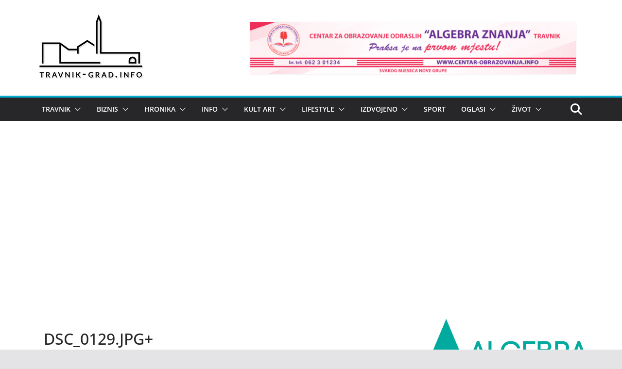

--- FILE ---
content_type: text/html; charset=utf-8
request_url: https://www.google.com/recaptcha/api2/aframe
body_size: 266
content:
<!DOCTYPE HTML><html><head><meta http-equiv="content-type" content="text/html; charset=UTF-8"></head><body><script nonce="17cQeAAygeEvPxU1HVotmg">/** Anti-fraud and anti-abuse applications only. See google.com/recaptcha */ try{var clients={'sodar':'https://pagead2.googlesyndication.com/pagead/sodar?'};window.addEventListener("message",function(a){try{if(a.source===window.parent){var b=JSON.parse(a.data);var c=clients[b['id']];if(c){var d=document.createElement('img');d.src=c+b['params']+'&rc='+(localStorage.getItem("rc::a")?sessionStorage.getItem("rc::b"):"");window.document.body.appendChild(d);sessionStorage.setItem("rc::e",parseInt(sessionStorage.getItem("rc::e")||0)+1);localStorage.setItem("rc::h",'1769563040949');}}}catch(b){}});window.parent.postMessage("_grecaptcha_ready", "*");}catch(b){}</script></body></html>